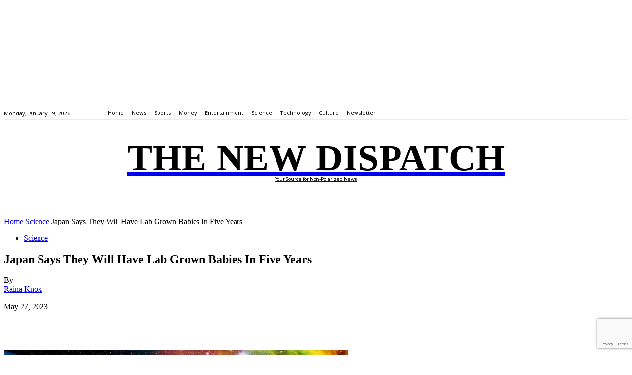

--- FILE ---
content_type: text/html; charset=utf-8
request_url: https://www.google.com/recaptcha/api2/anchor?ar=1&k=6LdGhJIpAAAAAO9N9k4IOeg72z0_RoxzAAzY2e3T&co=aHR0cHM6Ly93d3cudGhlbmV3ZGlzcGF0Y2guY29tOjQ0Mw..&hl=en&v=PoyoqOPhxBO7pBk68S4YbpHZ&size=invisible&anchor-ms=20000&execute-ms=30000&cb=bll0bkcbtj7r
body_size: 48727
content:
<!DOCTYPE HTML><html dir="ltr" lang="en"><head><meta http-equiv="Content-Type" content="text/html; charset=UTF-8">
<meta http-equiv="X-UA-Compatible" content="IE=edge">
<title>reCAPTCHA</title>
<style type="text/css">
/* cyrillic-ext */
@font-face {
  font-family: 'Roboto';
  font-style: normal;
  font-weight: 400;
  font-stretch: 100%;
  src: url(//fonts.gstatic.com/s/roboto/v48/KFO7CnqEu92Fr1ME7kSn66aGLdTylUAMa3GUBHMdazTgWw.woff2) format('woff2');
  unicode-range: U+0460-052F, U+1C80-1C8A, U+20B4, U+2DE0-2DFF, U+A640-A69F, U+FE2E-FE2F;
}
/* cyrillic */
@font-face {
  font-family: 'Roboto';
  font-style: normal;
  font-weight: 400;
  font-stretch: 100%;
  src: url(//fonts.gstatic.com/s/roboto/v48/KFO7CnqEu92Fr1ME7kSn66aGLdTylUAMa3iUBHMdazTgWw.woff2) format('woff2');
  unicode-range: U+0301, U+0400-045F, U+0490-0491, U+04B0-04B1, U+2116;
}
/* greek-ext */
@font-face {
  font-family: 'Roboto';
  font-style: normal;
  font-weight: 400;
  font-stretch: 100%;
  src: url(//fonts.gstatic.com/s/roboto/v48/KFO7CnqEu92Fr1ME7kSn66aGLdTylUAMa3CUBHMdazTgWw.woff2) format('woff2');
  unicode-range: U+1F00-1FFF;
}
/* greek */
@font-face {
  font-family: 'Roboto';
  font-style: normal;
  font-weight: 400;
  font-stretch: 100%;
  src: url(//fonts.gstatic.com/s/roboto/v48/KFO7CnqEu92Fr1ME7kSn66aGLdTylUAMa3-UBHMdazTgWw.woff2) format('woff2');
  unicode-range: U+0370-0377, U+037A-037F, U+0384-038A, U+038C, U+038E-03A1, U+03A3-03FF;
}
/* math */
@font-face {
  font-family: 'Roboto';
  font-style: normal;
  font-weight: 400;
  font-stretch: 100%;
  src: url(//fonts.gstatic.com/s/roboto/v48/KFO7CnqEu92Fr1ME7kSn66aGLdTylUAMawCUBHMdazTgWw.woff2) format('woff2');
  unicode-range: U+0302-0303, U+0305, U+0307-0308, U+0310, U+0312, U+0315, U+031A, U+0326-0327, U+032C, U+032F-0330, U+0332-0333, U+0338, U+033A, U+0346, U+034D, U+0391-03A1, U+03A3-03A9, U+03B1-03C9, U+03D1, U+03D5-03D6, U+03F0-03F1, U+03F4-03F5, U+2016-2017, U+2034-2038, U+203C, U+2040, U+2043, U+2047, U+2050, U+2057, U+205F, U+2070-2071, U+2074-208E, U+2090-209C, U+20D0-20DC, U+20E1, U+20E5-20EF, U+2100-2112, U+2114-2115, U+2117-2121, U+2123-214F, U+2190, U+2192, U+2194-21AE, U+21B0-21E5, U+21F1-21F2, U+21F4-2211, U+2213-2214, U+2216-22FF, U+2308-230B, U+2310, U+2319, U+231C-2321, U+2336-237A, U+237C, U+2395, U+239B-23B7, U+23D0, U+23DC-23E1, U+2474-2475, U+25AF, U+25B3, U+25B7, U+25BD, U+25C1, U+25CA, U+25CC, U+25FB, U+266D-266F, U+27C0-27FF, U+2900-2AFF, U+2B0E-2B11, U+2B30-2B4C, U+2BFE, U+3030, U+FF5B, U+FF5D, U+1D400-1D7FF, U+1EE00-1EEFF;
}
/* symbols */
@font-face {
  font-family: 'Roboto';
  font-style: normal;
  font-weight: 400;
  font-stretch: 100%;
  src: url(//fonts.gstatic.com/s/roboto/v48/KFO7CnqEu92Fr1ME7kSn66aGLdTylUAMaxKUBHMdazTgWw.woff2) format('woff2');
  unicode-range: U+0001-000C, U+000E-001F, U+007F-009F, U+20DD-20E0, U+20E2-20E4, U+2150-218F, U+2190, U+2192, U+2194-2199, U+21AF, U+21E6-21F0, U+21F3, U+2218-2219, U+2299, U+22C4-22C6, U+2300-243F, U+2440-244A, U+2460-24FF, U+25A0-27BF, U+2800-28FF, U+2921-2922, U+2981, U+29BF, U+29EB, U+2B00-2BFF, U+4DC0-4DFF, U+FFF9-FFFB, U+10140-1018E, U+10190-1019C, U+101A0, U+101D0-101FD, U+102E0-102FB, U+10E60-10E7E, U+1D2C0-1D2D3, U+1D2E0-1D37F, U+1F000-1F0FF, U+1F100-1F1AD, U+1F1E6-1F1FF, U+1F30D-1F30F, U+1F315, U+1F31C, U+1F31E, U+1F320-1F32C, U+1F336, U+1F378, U+1F37D, U+1F382, U+1F393-1F39F, U+1F3A7-1F3A8, U+1F3AC-1F3AF, U+1F3C2, U+1F3C4-1F3C6, U+1F3CA-1F3CE, U+1F3D4-1F3E0, U+1F3ED, U+1F3F1-1F3F3, U+1F3F5-1F3F7, U+1F408, U+1F415, U+1F41F, U+1F426, U+1F43F, U+1F441-1F442, U+1F444, U+1F446-1F449, U+1F44C-1F44E, U+1F453, U+1F46A, U+1F47D, U+1F4A3, U+1F4B0, U+1F4B3, U+1F4B9, U+1F4BB, U+1F4BF, U+1F4C8-1F4CB, U+1F4D6, U+1F4DA, U+1F4DF, U+1F4E3-1F4E6, U+1F4EA-1F4ED, U+1F4F7, U+1F4F9-1F4FB, U+1F4FD-1F4FE, U+1F503, U+1F507-1F50B, U+1F50D, U+1F512-1F513, U+1F53E-1F54A, U+1F54F-1F5FA, U+1F610, U+1F650-1F67F, U+1F687, U+1F68D, U+1F691, U+1F694, U+1F698, U+1F6AD, U+1F6B2, U+1F6B9-1F6BA, U+1F6BC, U+1F6C6-1F6CF, U+1F6D3-1F6D7, U+1F6E0-1F6EA, U+1F6F0-1F6F3, U+1F6F7-1F6FC, U+1F700-1F7FF, U+1F800-1F80B, U+1F810-1F847, U+1F850-1F859, U+1F860-1F887, U+1F890-1F8AD, U+1F8B0-1F8BB, U+1F8C0-1F8C1, U+1F900-1F90B, U+1F93B, U+1F946, U+1F984, U+1F996, U+1F9E9, U+1FA00-1FA6F, U+1FA70-1FA7C, U+1FA80-1FA89, U+1FA8F-1FAC6, U+1FACE-1FADC, U+1FADF-1FAE9, U+1FAF0-1FAF8, U+1FB00-1FBFF;
}
/* vietnamese */
@font-face {
  font-family: 'Roboto';
  font-style: normal;
  font-weight: 400;
  font-stretch: 100%;
  src: url(//fonts.gstatic.com/s/roboto/v48/KFO7CnqEu92Fr1ME7kSn66aGLdTylUAMa3OUBHMdazTgWw.woff2) format('woff2');
  unicode-range: U+0102-0103, U+0110-0111, U+0128-0129, U+0168-0169, U+01A0-01A1, U+01AF-01B0, U+0300-0301, U+0303-0304, U+0308-0309, U+0323, U+0329, U+1EA0-1EF9, U+20AB;
}
/* latin-ext */
@font-face {
  font-family: 'Roboto';
  font-style: normal;
  font-weight: 400;
  font-stretch: 100%;
  src: url(//fonts.gstatic.com/s/roboto/v48/KFO7CnqEu92Fr1ME7kSn66aGLdTylUAMa3KUBHMdazTgWw.woff2) format('woff2');
  unicode-range: U+0100-02BA, U+02BD-02C5, U+02C7-02CC, U+02CE-02D7, U+02DD-02FF, U+0304, U+0308, U+0329, U+1D00-1DBF, U+1E00-1E9F, U+1EF2-1EFF, U+2020, U+20A0-20AB, U+20AD-20C0, U+2113, U+2C60-2C7F, U+A720-A7FF;
}
/* latin */
@font-face {
  font-family: 'Roboto';
  font-style: normal;
  font-weight: 400;
  font-stretch: 100%;
  src: url(//fonts.gstatic.com/s/roboto/v48/KFO7CnqEu92Fr1ME7kSn66aGLdTylUAMa3yUBHMdazQ.woff2) format('woff2');
  unicode-range: U+0000-00FF, U+0131, U+0152-0153, U+02BB-02BC, U+02C6, U+02DA, U+02DC, U+0304, U+0308, U+0329, U+2000-206F, U+20AC, U+2122, U+2191, U+2193, U+2212, U+2215, U+FEFF, U+FFFD;
}
/* cyrillic-ext */
@font-face {
  font-family: 'Roboto';
  font-style: normal;
  font-weight: 500;
  font-stretch: 100%;
  src: url(//fonts.gstatic.com/s/roboto/v48/KFO7CnqEu92Fr1ME7kSn66aGLdTylUAMa3GUBHMdazTgWw.woff2) format('woff2');
  unicode-range: U+0460-052F, U+1C80-1C8A, U+20B4, U+2DE0-2DFF, U+A640-A69F, U+FE2E-FE2F;
}
/* cyrillic */
@font-face {
  font-family: 'Roboto';
  font-style: normal;
  font-weight: 500;
  font-stretch: 100%;
  src: url(//fonts.gstatic.com/s/roboto/v48/KFO7CnqEu92Fr1ME7kSn66aGLdTylUAMa3iUBHMdazTgWw.woff2) format('woff2');
  unicode-range: U+0301, U+0400-045F, U+0490-0491, U+04B0-04B1, U+2116;
}
/* greek-ext */
@font-face {
  font-family: 'Roboto';
  font-style: normal;
  font-weight: 500;
  font-stretch: 100%;
  src: url(//fonts.gstatic.com/s/roboto/v48/KFO7CnqEu92Fr1ME7kSn66aGLdTylUAMa3CUBHMdazTgWw.woff2) format('woff2');
  unicode-range: U+1F00-1FFF;
}
/* greek */
@font-face {
  font-family: 'Roboto';
  font-style: normal;
  font-weight: 500;
  font-stretch: 100%;
  src: url(//fonts.gstatic.com/s/roboto/v48/KFO7CnqEu92Fr1ME7kSn66aGLdTylUAMa3-UBHMdazTgWw.woff2) format('woff2');
  unicode-range: U+0370-0377, U+037A-037F, U+0384-038A, U+038C, U+038E-03A1, U+03A3-03FF;
}
/* math */
@font-face {
  font-family: 'Roboto';
  font-style: normal;
  font-weight: 500;
  font-stretch: 100%;
  src: url(//fonts.gstatic.com/s/roboto/v48/KFO7CnqEu92Fr1ME7kSn66aGLdTylUAMawCUBHMdazTgWw.woff2) format('woff2');
  unicode-range: U+0302-0303, U+0305, U+0307-0308, U+0310, U+0312, U+0315, U+031A, U+0326-0327, U+032C, U+032F-0330, U+0332-0333, U+0338, U+033A, U+0346, U+034D, U+0391-03A1, U+03A3-03A9, U+03B1-03C9, U+03D1, U+03D5-03D6, U+03F0-03F1, U+03F4-03F5, U+2016-2017, U+2034-2038, U+203C, U+2040, U+2043, U+2047, U+2050, U+2057, U+205F, U+2070-2071, U+2074-208E, U+2090-209C, U+20D0-20DC, U+20E1, U+20E5-20EF, U+2100-2112, U+2114-2115, U+2117-2121, U+2123-214F, U+2190, U+2192, U+2194-21AE, U+21B0-21E5, U+21F1-21F2, U+21F4-2211, U+2213-2214, U+2216-22FF, U+2308-230B, U+2310, U+2319, U+231C-2321, U+2336-237A, U+237C, U+2395, U+239B-23B7, U+23D0, U+23DC-23E1, U+2474-2475, U+25AF, U+25B3, U+25B7, U+25BD, U+25C1, U+25CA, U+25CC, U+25FB, U+266D-266F, U+27C0-27FF, U+2900-2AFF, U+2B0E-2B11, U+2B30-2B4C, U+2BFE, U+3030, U+FF5B, U+FF5D, U+1D400-1D7FF, U+1EE00-1EEFF;
}
/* symbols */
@font-face {
  font-family: 'Roboto';
  font-style: normal;
  font-weight: 500;
  font-stretch: 100%;
  src: url(//fonts.gstatic.com/s/roboto/v48/KFO7CnqEu92Fr1ME7kSn66aGLdTylUAMaxKUBHMdazTgWw.woff2) format('woff2');
  unicode-range: U+0001-000C, U+000E-001F, U+007F-009F, U+20DD-20E0, U+20E2-20E4, U+2150-218F, U+2190, U+2192, U+2194-2199, U+21AF, U+21E6-21F0, U+21F3, U+2218-2219, U+2299, U+22C4-22C6, U+2300-243F, U+2440-244A, U+2460-24FF, U+25A0-27BF, U+2800-28FF, U+2921-2922, U+2981, U+29BF, U+29EB, U+2B00-2BFF, U+4DC0-4DFF, U+FFF9-FFFB, U+10140-1018E, U+10190-1019C, U+101A0, U+101D0-101FD, U+102E0-102FB, U+10E60-10E7E, U+1D2C0-1D2D3, U+1D2E0-1D37F, U+1F000-1F0FF, U+1F100-1F1AD, U+1F1E6-1F1FF, U+1F30D-1F30F, U+1F315, U+1F31C, U+1F31E, U+1F320-1F32C, U+1F336, U+1F378, U+1F37D, U+1F382, U+1F393-1F39F, U+1F3A7-1F3A8, U+1F3AC-1F3AF, U+1F3C2, U+1F3C4-1F3C6, U+1F3CA-1F3CE, U+1F3D4-1F3E0, U+1F3ED, U+1F3F1-1F3F3, U+1F3F5-1F3F7, U+1F408, U+1F415, U+1F41F, U+1F426, U+1F43F, U+1F441-1F442, U+1F444, U+1F446-1F449, U+1F44C-1F44E, U+1F453, U+1F46A, U+1F47D, U+1F4A3, U+1F4B0, U+1F4B3, U+1F4B9, U+1F4BB, U+1F4BF, U+1F4C8-1F4CB, U+1F4D6, U+1F4DA, U+1F4DF, U+1F4E3-1F4E6, U+1F4EA-1F4ED, U+1F4F7, U+1F4F9-1F4FB, U+1F4FD-1F4FE, U+1F503, U+1F507-1F50B, U+1F50D, U+1F512-1F513, U+1F53E-1F54A, U+1F54F-1F5FA, U+1F610, U+1F650-1F67F, U+1F687, U+1F68D, U+1F691, U+1F694, U+1F698, U+1F6AD, U+1F6B2, U+1F6B9-1F6BA, U+1F6BC, U+1F6C6-1F6CF, U+1F6D3-1F6D7, U+1F6E0-1F6EA, U+1F6F0-1F6F3, U+1F6F7-1F6FC, U+1F700-1F7FF, U+1F800-1F80B, U+1F810-1F847, U+1F850-1F859, U+1F860-1F887, U+1F890-1F8AD, U+1F8B0-1F8BB, U+1F8C0-1F8C1, U+1F900-1F90B, U+1F93B, U+1F946, U+1F984, U+1F996, U+1F9E9, U+1FA00-1FA6F, U+1FA70-1FA7C, U+1FA80-1FA89, U+1FA8F-1FAC6, U+1FACE-1FADC, U+1FADF-1FAE9, U+1FAF0-1FAF8, U+1FB00-1FBFF;
}
/* vietnamese */
@font-face {
  font-family: 'Roboto';
  font-style: normal;
  font-weight: 500;
  font-stretch: 100%;
  src: url(//fonts.gstatic.com/s/roboto/v48/KFO7CnqEu92Fr1ME7kSn66aGLdTylUAMa3OUBHMdazTgWw.woff2) format('woff2');
  unicode-range: U+0102-0103, U+0110-0111, U+0128-0129, U+0168-0169, U+01A0-01A1, U+01AF-01B0, U+0300-0301, U+0303-0304, U+0308-0309, U+0323, U+0329, U+1EA0-1EF9, U+20AB;
}
/* latin-ext */
@font-face {
  font-family: 'Roboto';
  font-style: normal;
  font-weight: 500;
  font-stretch: 100%;
  src: url(//fonts.gstatic.com/s/roboto/v48/KFO7CnqEu92Fr1ME7kSn66aGLdTylUAMa3KUBHMdazTgWw.woff2) format('woff2');
  unicode-range: U+0100-02BA, U+02BD-02C5, U+02C7-02CC, U+02CE-02D7, U+02DD-02FF, U+0304, U+0308, U+0329, U+1D00-1DBF, U+1E00-1E9F, U+1EF2-1EFF, U+2020, U+20A0-20AB, U+20AD-20C0, U+2113, U+2C60-2C7F, U+A720-A7FF;
}
/* latin */
@font-face {
  font-family: 'Roboto';
  font-style: normal;
  font-weight: 500;
  font-stretch: 100%;
  src: url(//fonts.gstatic.com/s/roboto/v48/KFO7CnqEu92Fr1ME7kSn66aGLdTylUAMa3yUBHMdazQ.woff2) format('woff2');
  unicode-range: U+0000-00FF, U+0131, U+0152-0153, U+02BB-02BC, U+02C6, U+02DA, U+02DC, U+0304, U+0308, U+0329, U+2000-206F, U+20AC, U+2122, U+2191, U+2193, U+2212, U+2215, U+FEFF, U+FFFD;
}
/* cyrillic-ext */
@font-face {
  font-family: 'Roboto';
  font-style: normal;
  font-weight: 900;
  font-stretch: 100%;
  src: url(//fonts.gstatic.com/s/roboto/v48/KFO7CnqEu92Fr1ME7kSn66aGLdTylUAMa3GUBHMdazTgWw.woff2) format('woff2');
  unicode-range: U+0460-052F, U+1C80-1C8A, U+20B4, U+2DE0-2DFF, U+A640-A69F, U+FE2E-FE2F;
}
/* cyrillic */
@font-face {
  font-family: 'Roboto';
  font-style: normal;
  font-weight: 900;
  font-stretch: 100%;
  src: url(//fonts.gstatic.com/s/roboto/v48/KFO7CnqEu92Fr1ME7kSn66aGLdTylUAMa3iUBHMdazTgWw.woff2) format('woff2');
  unicode-range: U+0301, U+0400-045F, U+0490-0491, U+04B0-04B1, U+2116;
}
/* greek-ext */
@font-face {
  font-family: 'Roboto';
  font-style: normal;
  font-weight: 900;
  font-stretch: 100%;
  src: url(//fonts.gstatic.com/s/roboto/v48/KFO7CnqEu92Fr1ME7kSn66aGLdTylUAMa3CUBHMdazTgWw.woff2) format('woff2');
  unicode-range: U+1F00-1FFF;
}
/* greek */
@font-face {
  font-family: 'Roboto';
  font-style: normal;
  font-weight: 900;
  font-stretch: 100%;
  src: url(//fonts.gstatic.com/s/roboto/v48/KFO7CnqEu92Fr1ME7kSn66aGLdTylUAMa3-UBHMdazTgWw.woff2) format('woff2');
  unicode-range: U+0370-0377, U+037A-037F, U+0384-038A, U+038C, U+038E-03A1, U+03A3-03FF;
}
/* math */
@font-face {
  font-family: 'Roboto';
  font-style: normal;
  font-weight: 900;
  font-stretch: 100%;
  src: url(//fonts.gstatic.com/s/roboto/v48/KFO7CnqEu92Fr1ME7kSn66aGLdTylUAMawCUBHMdazTgWw.woff2) format('woff2');
  unicode-range: U+0302-0303, U+0305, U+0307-0308, U+0310, U+0312, U+0315, U+031A, U+0326-0327, U+032C, U+032F-0330, U+0332-0333, U+0338, U+033A, U+0346, U+034D, U+0391-03A1, U+03A3-03A9, U+03B1-03C9, U+03D1, U+03D5-03D6, U+03F0-03F1, U+03F4-03F5, U+2016-2017, U+2034-2038, U+203C, U+2040, U+2043, U+2047, U+2050, U+2057, U+205F, U+2070-2071, U+2074-208E, U+2090-209C, U+20D0-20DC, U+20E1, U+20E5-20EF, U+2100-2112, U+2114-2115, U+2117-2121, U+2123-214F, U+2190, U+2192, U+2194-21AE, U+21B0-21E5, U+21F1-21F2, U+21F4-2211, U+2213-2214, U+2216-22FF, U+2308-230B, U+2310, U+2319, U+231C-2321, U+2336-237A, U+237C, U+2395, U+239B-23B7, U+23D0, U+23DC-23E1, U+2474-2475, U+25AF, U+25B3, U+25B7, U+25BD, U+25C1, U+25CA, U+25CC, U+25FB, U+266D-266F, U+27C0-27FF, U+2900-2AFF, U+2B0E-2B11, U+2B30-2B4C, U+2BFE, U+3030, U+FF5B, U+FF5D, U+1D400-1D7FF, U+1EE00-1EEFF;
}
/* symbols */
@font-face {
  font-family: 'Roboto';
  font-style: normal;
  font-weight: 900;
  font-stretch: 100%;
  src: url(//fonts.gstatic.com/s/roboto/v48/KFO7CnqEu92Fr1ME7kSn66aGLdTylUAMaxKUBHMdazTgWw.woff2) format('woff2');
  unicode-range: U+0001-000C, U+000E-001F, U+007F-009F, U+20DD-20E0, U+20E2-20E4, U+2150-218F, U+2190, U+2192, U+2194-2199, U+21AF, U+21E6-21F0, U+21F3, U+2218-2219, U+2299, U+22C4-22C6, U+2300-243F, U+2440-244A, U+2460-24FF, U+25A0-27BF, U+2800-28FF, U+2921-2922, U+2981, U+29BF, U+29EB, U+2B00-2BFF, U+4DC0-4DFF, U+FFF9-FFFB, U+10140-1018E, U+10190-1019C, U+101A0, U+101D0-101FD, U+102E0-102FB, U+10E60-10E7E, U+1D2C0-1D2D3, U+1D2E0-1D37F, U+1F000-1F0FF, U+1F100-1F1AD, U+1F1E6-1F1FF, U+1F30D-1F30F, U+1F315, U+1F31C, U+1F31E, U+1F320-1F32C, U+1F336, U+1F378, U+1F37D, U+1F382, U+1F393-1F39F, U+1F3A7-1F3A8, U+1F3AC-1F3AF, U+1F3C2, U+1F3C4-1F3C6, U+1F3CA-1F3CE, U+1F3D4-1F3E0, U+1F3ED, U+1F3F1-1F3F3, U+1F3F5-1F3F7, U+1F408, U+1F415, U+1F41F, U+1F426, U+1F43F, U+1F441-1F442, U+1F444, U+1F446-1F449, U+1F44C-1F44E, U+1F453, U+1F46A, U+1F47D, U+1F4A3, U+1F4B0, U+1F4B3, U+1F4B9, U+1F4BB, U+1F4BF, U+1F4C8-1F4CB, U+1F4D6, U+1F4DA, U+1F4DF, U+1F4E3-1F4E6, U+1F4EA-1F4ED, U+1F4F7, U+1F4F9-1F4FB, U+1F4FD-1F4FE, U+1F503, U+1F507-1F50B, U+1F50D, U+1F512-1F513, U+1F53E-1F54A, U+1F54F-1F5FA, U+1F610, U+1F650-1F67F, U+1F687, U+1F68D, U+1F691, U+1F694, U+1F698, U+1F6AD, U+1F6B2, U+1F6B9-1F6BA, U+1F6BC, U+1F6C6-1F6CF, U+1F6D3-1F6D7, U+1F6E0-1F6EA, U+1F6F0-1F6F3, U+1F6F7-1F6FC, U+1F700-1F7FF, U+1F800-1F80B, U+1F810-1F847, U+1F850-1F859, U+1F860-1F887, U+1F890-1F8AD, U+1F8B0-1F8BB, U+1F8C0-1F8C1, U+1F900-1F90B, U+1F93B, U+1F946, U+1F984, U+1F996, U+1F9E9, U+1FA00-1FA6F, U+1FA70-1FA7C, U+1FA80-1FA89, U+1FA8F-1FAC6, U+1FACE-1FADC, U+1FADF-1FAE9, U+1FAF0-1FAF8, U+1FB00-1FBFF;
}
/* vietnamese */
@font-face {
  font-family: 'Roboto';
  font-style: normal;
  font-weight: 900;
  font-stretch: 100%;
  src: url(//fonts.gstatic.com/s/roboto/v48/KFO7CnqEu92Fr1ME7kSn66aGLdTylUAMa3OUBHMdazTgWw.woff2) format('woff2');
  unicode-range: U+0102-0103, U+0110-0111, U+0128-0129, U+0168-0169, U+01A0-01A1, U+01AF-01B0, U+0300-0301, U+0303-0304, U+0308-0309, U+0323, U+0329, U+1EA0-1EF9, U+20AB;
}
/* latin-ext */
@font-face {
  font-family: 'Roboto';
  font-style: normal;
  font-weight: 900;
  font-stretch: 100%;
  src: url(//fonts.gstatic.com/s/roboto/v48/KFO7CnqEu92Fr1ME7kSn66aGLdTylUAMa3KUBHMdazTgWw.woff2) format('woff2');
  unicode-range: U+0100-02BA, U+02BD-02C5, U+02C7-02CC, U+02CE-02D7, U+02DD-02FF, U+0304, U+0308, U+0329, U+1D00-1DBF, U+1E00-1E9F, U+1EF2-1EFF, U+2020, U+20A0-20AB, U+20AD-20C0, U+2113, U+2C60-2C7F, U+A720-A7FF;
}
/* latin */
@font-face {
  font-family: 'Roboto';
  font-style: normal;
  font-weight: 900;
  font-stretch: 100%;
  src: url(//fonts.gstatic.com/s/roboto/v48/KFO7CnqEu92Fr1ME7kSn66aGLdTylUAMa3yUBHMdazQ.woff2) format('woff2');
  unicode-range: U+0000-00FF, U+0131, U+0152-0153, U+02BB-02BC, U+02C6, U+02DA, U+02DC, U+0304, U+0308, U+0329, U+2000-206F, U+20AC, U+2122, U+2191, U+2193, U+2212, U+2215, U+FEFF, U+FFFD;
}

</style>
<link rel="stylesheet" type="text/css" href="https://www.gstatic.com/recaptcha/releases/PoyoqOPhxBO7pBk68S4YbpHZ/styles__ltr.css">
<script nonce="ex2nKH6nAKhCDcwTYejPfA" type="text/javascript">window['__recaptcha_api'] = 'https://www.google.com/recaptcha/api2/';</script>
<script type="text/javascript" src="https://www.gstatic.com/recaptcha/releases/PoyoqOPhxBO7pBk68S4YbpHZ/recaptcha__en.js" nonce="ex2nKH6nAKhCDcwTYejPfA">
      
    </script></head>
<body><div id="rc-anchor-alert" class="rc-anchor-alert"></div>
<input type="hidden" id="recaptcha-token" value="[base64]">
<script type="text/javascript" nonce="ex2nKH6nAKhCDcwTYejPfA">
      recaptcha.anchor.Main.init("[\x22ainput\x22,[\x22bgdata\x22,\x22\x22,\[base64]/[base64]/UltIKytdPWE6KGE8MjA0OD9SW0grK109YT4+NnwxOTI6KChhJjY0NTEyKT09NTUyOTYmJnErMTxoLmxlbmd0aCYmKGguY2hhckNvZGVBdChxKzEpJjY0NTEyKT09NTYzMjA/[base64]/MjU1OlI/[base64]/[base64]/[base64]/[base64]/[base64]/[base64]/[base64]/[base64]/[base64]/[base64]\x22,\[base64]\x22,\x22RGMWw5rDusKRT8OSw5hpTEDDvF9Gan/DpsOLw67DgwnCgwnDnWvCvsO9JRNoXsKAYT9hwqozwqPCscOYPcKDOsKdDj9ewpLCo2kGGMK+w4TCksKPOMKJw57DgcOtWX0KDMOGEsO5wrnCo3rDr8K/[base64]/w5TDlArDtHTDscOTAsODIyccw6XDuy7DkjjDtjxGw71NOMOkwqXDhB95wrt6woIJb8OrwpQiDzrDrgDDlcKmwp5lBsKNw4d4w6t4wqlfw7dKwrEUw6vCjcKZMGPCi3JGw4wowrHDhl/DjVxDw71awq5Fw5swwo7DnB09ZcKSS8Ovw63Cq8OQw7VtwoHDkcO1woPDnEM3wrUjw6HDsy7CmXHDklbCkG7Ck8Oiw5PDpcONS0V9wq8rwoTDk1LCgsKWwr7DjBVQGUHDrMOARm0NPsKoewobwqzDuzHCmcKtCnvCrcOiNcOZw7LCvsO/[base64]/Ci07CiTEyw5rDmBxuwr3DhcK/woXCjcKqSsOgwpzCmkTCl1rCn2Fyw6nDjnrCjMKEAnYnesOgw5DDqyJ9NRfDm8O+HMK6wrHDhyTDjcORK8OUPkhVRcOVR8OgbBQIXsOcEcKQwoHCiMKJwqHDvQR7w45Hw6/DgcODOMKfdcKUDcOOPMOkZ8K7w5TDrX3CglzDkG5uGcKMw5zCk8OJwqTDu8KwdsOTwoPDt3ABNjrClCfDmxN3KcKSw5bDkyrDt3Y+BsO1wqtqwod2UgXCvks5bsKkwp3Ci8Oaw6tae8KkPcK4w7xBwq0/wqHDgcK6wo0NeHbCocKowqYOwoMSFsOxZMKxw7fDohErUMOAGcKiw5XDrMOBRB9+w5PDjSbDjTXCnTx0BEMpKgbDj8OFIxQDwqzChF3Ci13CjMKmworDmsKAbT/CnSHChDNeZmvCqVPCoAbCrMOQFw/DtcKNw57DpXBVw7FBw6LCvRTChcKCL8O4w4jDssOHwrPCqgVGw57DuA14w5rCtsOQwrLCoF1iwrfCgijCiMKdFsKJwqDClk4dwotVXX7CssKowpguwoF9V090w4bDg0V6wpVSwqfDryYNOjpNw7UswqfCj0sOw4xIw5HDlH3Ds8OlPsOqw6/Dg8KJUcOYw5ZRZcKmwpZLwoEyw4LDvsKaKXMswpjCtMO4wrg/w7DCvzvDtsK/LQjCljNUwrrCp8K8w5Qaw5hsXMKzWRdfZWBlNsKGMcK/wqk5WCvCpsOiTEfCisK+wqPDncKCw586VMKOIMOlJMOgbHM/w4B0ARfCs8Kkw7A7w61KSCZxwo/DgUnDnsObw4tdwq90FsKGMMK9wrkfw7gvwrbDtCnDmsK1HS5ewqPDt0fCtk/CiGbCgmTDgifCi8OVwoNhWsOmf1tNA8KgX8KGLDBDOFvCkBvDs8Okw6zChBpiwpoOZVUSw6ZPwrh/wqHChGnDi25Pw5soe0PCsMK7w6PCu8OfGFpBU8KTPEN6w5dndsKnb8OFSMKQwppDw6rDusKvw7dbw4pbSsK4w7jCvV/DshFlw5PCucONE8KMwopdJXjCiDrCncKoKsOPfcKkB13Ci3wPJ8KVw73ClsOBwrh0w5/CpsKTJcOOZFtZJsKwPSZJWGfCksK1w4d3w6fDvg3CqsKER8OxwoIsbsK5wpXCiMKAAnTDj23DvMOhZcOswpDDsSXCugsZMMKUKcKIwpLDnQTDh8K+wp/[base64]/woAPV8OLPMK2w4jDgMKowrHDr3HCoMOcw7vDi8Khw71+JHQzw6rDnhfCl8KNTyckScOSEDlsw63Cm8O+w4DDn2p/wppkwoFdwqLDmsO9AGgBwoHDu8OyaMKAw68benPDvsOrMnIEw7xaGMKqw6PDhCfDkkjCmsOGGX3DhcOXw5LDl8OyQG3Cl8Ojw78ISlPCr8KGwrhowpzCtnN1ZmnDvwfCmsOtWS/[base64]/[base64]/[base64]/w77Co8Oqw7HDksOREH96wr1PW8OQwo7CklPDu8OQw4FjwqRZHMKHB8KfamPCvsKSwp7DvFMYbiZjw40desKMw5TCm8OWezh5w6lCDMKGagHDj8K+woVJPMOeb33DosKXHMKWBE4/Q8KqCjU/LzY1wofDgcOFasKJwr5UOQ3CuHfCssKBZzgbwqs2CsOWATvDj8OtcgpswpXCg8K5DxB4JcKYw4d2MAl/JcKaT3jCnH/DrhlXXRvDgCQpw4N3wromJAMIUFTDk8KiwppHdMK4PQRMMsKaeGMdwqUqwoPCikBHXDjDhjPCnMKaOMKjw6HDsWVgeMKdw5xcdsOdGCXDlStIMHEAK17CqMOlw5zDt8KdwrbDhcOIR8OFZUoCw5/CvUBjwqoYf8KRZC7Cg8KXwrbCr8O3wpPCr8OkD8OIGMORwpzDhjHCqsK7wq5yOkpvwobDm8OKfMOMP8KXEMKRwrE+E0ZEQhlgQ2/DlDTDrl/[base64]/[base64]/CqcOQw5ACSMKkA8OxwrfCui8wUDzDoCfCiEnDs8Kpf8OvFyEew55XcQ3Cs8KJDcODwrQNwrdRw4QWwqzCjMKQwpvDk3gdGVLDg8Oiw4TDq8OXwqnDiABnwpx5w77Dq3TCrcOGY8Kzwr/DqcKGeMOAU2M5M8Oxw4/DiwXDsMKeX8Kcw7EkwqwrwrfCu8Opw7vDlCbCl8KebcOrwobCpcKPM8K6w64Nwr9Lwqg1PsKSwqxSwrQ2VF7Cg0DDm8OuDsO2w77DpBfCngdecVbCv8OUw7XDu8KPw6rDgsOywr/[base64]/ChMKrwq9dw5TDmsOtRMOtQ8KZwrgJwoodEEjDncOXwrTDlcKTSmHCv8K/worDqy8dw7wbw7M7w696J01jw53DqMKkUxlAw49jdTJWFcKMb8O9wogYaE7DmsOsYibDpmc5NMKkCULCrMOJG8KafSd/YEjDtcK3W1oew7XCslTCucOrLRnDgcK1FVZEw51bwrc/w4wXwplLbcOrM2vCjMKYHMOsOmxjwrPDngrDlsOFw7Zfw44jVsOywq5Mw6JTwqjDlcO4wqgSNl11w5HDo8KFZcKJVlTCkixgwrvDnsKxwrFZUV1/[base64]/DuXXDscK2fcOXTcKvJMK0GsOBw49Jw7XCtsKuwqzCgcOfw4LDvMO9aD0Nw4R9bsOsKmrDgcK+QWfDukQXTsK+M8K6UMKpw6Vdw7sWw6J4w5JrInErXxjCvnUxwrfDhcKsIXLDnQ/[base64]/w5HDq0ctwoM8ScKjW8O+wonCmTF7aMKKPsObwphDw6J3w74Iw7rDh2IHwotNHT1ZD8OHZ8OQwqHDlHlUfsOnPnV0OWZfM04iw6zCisKRw7J2w4trSi8/HsKvw7FJw60FwqrClSx1w5bCiU81wq7DhzYeIy00cUBaTiBUw5UpVsKXY8OwFg7DjnTCs8Kuw7s6Yj3DgERPwr3ChsKewpvDk8KiwpvDrMOPw5M8w67CuRrCtsKEZsOHwolOw6x/w6ZBI8OoRVLDsxV1w57Ds8O1S13DuEZBwr1QH8O4w7DDmHDCrMKDTF7DpMKnbV/DgcO1YgzChj/CunsnasKEw4Mhw6nDhhbChsKdwpnDkcKkRcOCwpVowq3DiMOkwoNDw7LDs8KPNMO2w6pNBMOROjgnw43CosKtw7sdS1DDjHvChAs1USdnw6/ClcOlwo/Cr8KqbMKOw4PDj3c5LcO+wptPwqrCu8KfAD/[base64]/YMOweBfDtSFow7rCpMO/fcOXwqDCmVjDl8OqHnDCsRnDrsK9M8OAWMO6wrPDmsO6OMOAwpnDmsKNw5/Ci0LCscK0DEpiaUvCphdPwqpjwqQcw4zDoydYa8O4TcKqJsKow5cLQcOqw6XCm8KUPATDgcKww68WdcKafmhiwo9/GcKGSRE/U1kyw5I+SyVnQMOIT8OjVsO/wo7Dn8OGw7Z5w4gBVsO1wotKY1BYwrvDnWhcMcKrYWQuwqTDpMKUw4BLw5LCpsKCUcOhw4zDjEzCk8OtNsOLwqrDgnjCkVLCo8OnwrhAw5PClX/DtMOwD8KwQX/DlsOrXsKYNcOawoIFw549wq4AWkjDvBDCrjnDicOXLVA2OzfCrzYyw6wFPQ/CrcK/[base64]/DvSM5fQpEw7XCusKuYsKlw59dQ8Kpw6wTKA/CkXnDpkhXwrd3w4/CqB7Cn8K/w6TDtBnCgGzClikVDsOGXsKXwo8sC0/DksKuYsKMwrzCkhBxw77DisK3IAp6wp0SUMKpw5pzwo7DtDjDskbDj23CnSE+w4JafxfCqDTCmcK0w5xRWjzDnMKNURkbwp3CgcKGw4HDgwlBa8K3wrVQw6RDGMOJNcOOYsK5woEIK8OBB8OwfMO6wprCucOLQwoKTT5xcjh6wqVgwr/Dm8KyVsO3SxLDnsKMb18dW8OeHMOKw77Cq8KaNBl9w6LClTnDhXfCu8OjwojDrQBew6s/[base64]/wrxHwqcvw7rDhsKxKmo3XcOIPgfCsH/DnsO0wrxAwqQnwpQ/w43DucOUw5HCiF3DogXDrsO9acKSBTd7SGXCmzzDl8KTIGN7Sgt7KUnCgDNKWlItw5jCg8KFL8KRAVYUw6PDhyfDtArCo8OGwrXCkAoPd8OhwqkhesK4bSLDn1jCgcKrwoZHw6zDs13CvcOyTFVZwqDDtcOMfcKWP8OrwpHDlWrCu3V2SU7CssOBwoLDkcKQLHXDkcK/wrXCqnVQWDXCjcOgGMOiHmnDv8KJEcOBLgHDhcONG8KFTAzDhcK4AMOew7Fyw6BYwrzDtMOaGMK5wowhw5VVLEjCtMO2MsK1wpTCs8KcwqEyw5HDi8OHVkcbwr/[base64]/wpLCmMOUGiYGKgvDu8KZw5xKY8OwwqXCpm8Kw4zDphHClcKaPsKKw7tEIUUsbAd+wopcVifDv8KjJcOgXMKSSMKJw6/[base64]/Cs8OmaDN3fS4iw4N7MHDDg8KQSsOXwo96wrjDncK5e2rCg2ZkXStTBMKHw6jDkkTCksOKw4Q0URQzwpp1KMOMd8O5w5I8WEApfsKYwockGylNOxTCoBrDucOWZcKUw5sDw6c8S8Oow54qKcORwqQGGy/Dt8KSUsOSw5jDicOBwq7CrjbDtMOOw7JmAsOcCMOoSSjCuh/[base64]/CnxdGwo3CsgLDqXAAQTjDjyLDijhhw5NxY8KxEMKxIkXCvMOGwqfCn8KkwonDq8OTG8KbYcOawo9Kw4/Dg8KUwqo5wr/DoMK5U3nCpTsawqPDqF/[base64]/DlypoeWYPAsKOXsOHbxDCo1zCg18OLiAMw5LCqHYMLMKOUcO4ThDDk3ZgLsKdw5cdZsOdwpdEVMK/wobChUkdfFQ0Fy0rRsKnw7bDk8OlTcKYw68Vw5nCmDXDhCB5w5zDnWHDlMKlwpVBwqTDmVXCumpQwrh6w4DCrTYhwrQWw77Cm3fCnSlJBTxecQpcwqLCrcOlBcKFfBYPRMOlwq/Cr8OGw4vCksO6wpdrASzDjyMhw70OS8OnwrjDh1DDrcOgw6MSw6HCisKrXjXCosKow4nDiX07HknChMO6woRVLU9iM8O5w6LCkMODFlwvwp/DrsOlw4DCmMO1wph1KMONfcOtw5Eewq/DhFhwFjxFBsK4GSDCs8KIKURQwrDCocOcw5ENFhfCgnvCicOFCMK7WSXCgUpzw4o+OUfDosOsW8K7IUpSTMK9KDJbwrw2woTCucKEZk/Cv2hrwrjDp8ORwqRYwrzCr8OQw7rDqlnDpwtxwobCmcO9wro1D2hfw5wwwpsfw73CoytQKEPDijfDqTIpAzQwLsKoRmwVwplAbwRhZQXDkFADwo3CncK9w4AsRCzCiHh5wqs8w7/[base64]/BcKOJClddsOnwqDDkCRywr9DBX3DjwTDhArCrkrCocKZdsKXwoYfPwZtw5BGw75cwrBFUArCkcOfXVbDshNHDcKIw7jCuzcFQHDDnAbCssKswrctwqgzKDhTd8KTwodtw4Jxw6VaLgdfbMKywr9pw4XDmcOSC8OIfwJJWsOcYSBZVBjDt8O/AcOPEcOBU8Kpw5jCtcOzwrArw7Utw6XCq2lPd2AmwpnDlsO8wpBlw5UWeHEAw6rDs0/DksOtYUDCmMKrw63CuSDCvXHDmsKxMcOjQ8OjHMKqwr5Owo5fFEzCrMOgeMOoJDVVWsKnDsKAw4rCm8OHw5BpX2TCosOnwrlkQ8KPw47DqFvDjHx1wowHw6kPwqnCo2tHw4vDknfDrsOMWGAXM3M/w5zDhV0Dw5dEOQcQeyZ0wo1Dw7jCi0fDln7Dk2VSw5QNwqQ8w4FuR8KZDUbDsUbDicKSwoNIEUJAwqvCrRAFVcOofMKOEMOqMmouKMK4Izx9woQFwpVbfcOBwrHDl8KSZ8O/wrXDpEF0NUrDgXbDusO8d0/DrMKGaQpmMcOJwoUqGBzDmFrCmivDiMKFU27CoMOKwoIIDxhDM3fDukbCtcORADkWw44PKwvDiMOgw4NnwoxndMK/w7Vdw4/CvMOpw4EWOF5ncCnDlsKnTz7CicKvwqrCp8KYw4obIcOWa3RHcBrCk8KPwrVuFmLCvsK6wqp7ZR5rwqc+D0/DgA/Ct1FFw4rDuGXCvcKTFsK/w4Aww45QYT4YHSh6w6jDuDZPw6bDphnCkChVVjbCnMKzdEDCmsK1GMO9woI9wpTCn2hrwr4sw6EEw5LCqcOZKH7CqMKlw5fDuAPDnsObw7/[base64]/[base64]/Cm3dgw5DDi8OrNMO3Y34sNkDCpgfCksOmwqjDg8Olw47DssOrwosnwrbCoMOTAQcGwrwSwp3CvVLCkMK9w5d/RcOYw5Y3DMK8w4l9w4YwCkPDiMK3BsOpd8OdwpjDtMOOw6Rrf3wAw4HDrn5nEnrChMK0NBF0wozDsMK+wqk7QMOoM0ZMFcKGDcO8woTDlcOvWsKKwobDicOsb8KSY8OqagV6w4AFSwUZfcOsIGdwcArDr8Kcw7koUVFpfcKKw6zCgDUvdh0cJcK2w5/Dh8OKw7XDhsKwJMOXw6PDosK5eVbChsOzw6TCusOswqAOYcKCwrTCuHTDvR/CocOBw7fDvS/DtVQcAENFw6dKd8KwFcKFw4Bzw6E7wq/DjcOJw6Mow6fDkUIdw60XacKGGh/[base64]/DuU/[base64]/[base64]/CtHfDu8Ofw4V6worDiMKEwr1jUCzCmcKoUsKfYMKQacKZTsKEZcOSLw5DbDLCtmvCpMK3QkjCr8KLw7bCusOTwqfCsTfCsXkCw6/DgAAycCTCo18fw53Cv37DvygAcCTDoytcAcKRw4s5ClTCgsK6AsO7woPCk8KIwozCssKVwrxPw5p5wqnCingbP0NzOcK/wpxdw7Zkwqk1wrXCosOYHcKkFMOOUHlNUHM+wopxA8KWIcOOesOiw50Mw70gw6zCswhmQ8O+w7jDpcOawroewqnCmgnDlcOTasKWLntvXVDCtsOqw5vDkcKgwqfCk2XDn24Vw4oAf8K/w6nDojTCtcOMW8ODZ2HDi8OcehhjwqLDs8Oycm/CtkwOwr3CgAoHF0ghRnZmwrpGXjBdw7HDhApAK0/DqnzCl8OTwqhEw4/DiMO3OcOYw4UTwrzCtjRgwovDoB/Clxcnw4xnw55vRMKmcMOnasKdwop/wozCpV1hwpnDqB8Tw4Aqw5YedMOBwp8ZHMKYcsOcwrFrdcKBBzDDtjfCtsK1wo8IRsOCw5/DoGLDi8K3S8OSAMObwroJBRFpwplVw63CiMOcw5ABw5l0bTQnfi/DscK3KMKcwrjCv8K1w4F/wp0lMsOIF0XCtMKUw6vCicO6w7MdKMKCSmvCm8KqwpvDrGlOPMKCAgLDtSjCq8Kpe0cUw4FoK8OZwq/DmlVZB1dRwrPCg1bCjMKNw6XDpDHDm8KZdxfDjEJrw4YFw6zDiGzDhsOcw5/CgMKeSB8hK8O3CFYzw4LDrMOBRCApw6kmwrLCusKaO1gpWsOTwroeFMObDiUyw6DDg8KYwodHVcK+ZcKfwr9qw7VHfcOUw70dw7/DhsOiNkDCnMKJw6RCwp9qw5bCrsK4IWBEE8OjPsKoC27DlAbDjcOmwpIvwqdewrHCn2IfaEbCj8KrwqvDl8KiwqHCgQU2FmwGw5Ntw4LCrUNXK0DCqj3Dm8O9w5nDnBLDhMOvL07ClMKmSznDosOVw7A3U8O/w7DCnk3DnMK7GMKdfcOxwrnDokzCn8KiX8OOw5TDvBFXwop7f8OYwonDsRw4woASwr/CgQDDiBkMw6bCqk3DmEQiAcKpHD3Do29lGcKNEmkSH8KfLsKyYyXCtg/DosOzRkhYw5hWwp0CGMKaw4fCtcKfDF3Cn8ORwq4gw5wswpxeYBPCjcOXwq4ZwrXDiz/CogXCk8OaEcKfVQRMXh5Tw4fCuTAHw5vDlMKkwpTDrxxlBU/[base64]/DmR/ChMKDHAzDn8K2U1xiwoTDpcKIwr8XwprCv23CoMOuw6ZuwqPCn8KaB8KHw703WFArCi7Dm8OvJsORwoPCrlfCnsKSwovCk8OkwpTDkyh5EBzCglXDoVEkWQJZwpBwC8K3HAoJwobCpkrDsl3CgcOkNcKawpkWZ8OzwrXCiHjDmSI4w7bChMKXJWglwr/DsV5sIsO3LXLDgMKkJcKVwqJawpEKwpxEw7PDuCDDmsOlw5clw5DDk8K1w4hLJQbCmSXCusOxw5FSw5TCmGfCmsO+wr/[base64]/DmMOuw4XDoA7DrMOWwrfCmMO3KsKSOcKzX8KhwpbDncOZH8KrwqnChMOJw4gBRQfDsXfDhlg/w4I5UcOpwopddsOuw48LM8KBQ8Odwpk+w4heWjHCpMK8Zw7DlgPDokPCl8KrccKHwpo3w7zCmg5uYSFvw7MYwqM4MsOydXjDrQI8dG3DscK/wrJhRcKDZ8K4woEZEMO7w702OHwCwqzDs8KpEmbDssOkwq3DgcKwXAtUw7diEwZfAxrDpQJDR1F0worDhgwbUmJPVcOgwrDCrcKMwqjDv2FmFj3DkMKRKsKBRMO7w77CigI8w4I3dVvDsn4/wrzChzo6w7/DkznCqMOkU8KSw5A+w5JJwoAPwoJmwr56w7zCqTZFDMOJKcOoLSTCo0HCvRQiTCY6wpUdw5Q/wp5Uwr94wpfClMKeUMOmwp3Csgtww6U0wpvDgzgrwpBdwqjCs8OsBkzCnwFqNsOewot8w7ocw6XCjkrDscK0w7AaGEZhwp8tw4tzwr8sACYBwprDqcOcJ8OLw6PDq24RwqBkQTVpw5HCpMKdw7IQw7/Dmx8sw6zDggR1YsOKS8KIw47CkW8ewqvDlioNIm/CpXsjw7wdw7TDhB18wqoVDhLCt8KNwoPCo3nCiMOnw6kOd8KWM8KHRw94wpPDiSbDtsKBDGcVVzUpOSrCvSF7S2gnwqIKbS1PZMKswrRywofCgsORwoHDjMOQHn8XwojCqsKCG2Y9wonDlVgJKcK+HkU5Q3DDj8KLw77CkcOnE8OxLVJ/[base64]/DmA55wrHCqxXDu0vCn0jDmsO/wqF8w5XCmyvDlit7wrUiwozDlMK+wqkAS1/DlsKKKTxxUFpwwrFqDy/Cu8OjBcKcBXx9wrVswrlJYcKWVsOdw5LDjMKfw7jDhSEjAsKpF2HCuVlXFVc6wohgcVIje8KpGVRsTl5wXmJlRhsoEMO0Gitcwo7DpXLDhMK/w7Aow5rDkBzDul5aZcKcw73CqEwzI8KVHErChcONwq8Dw4jCil8QwoXCv8Kjw6TDk8OdZ8K4wpnDhktNKcOpwr1RwrAPwopiDXcaHHENLcKEwqbDq8K7CcOHwq3CoTFSw6LClGQjwrRWwps/w5s7XsOJasOowoo4RsOowo5HYhdWwrgoLEllw5sRZcOCwpHDlgzDscKtwrHCnRjDqiHCg8OKZMOVasKOwqsiw6gpPcKVwp4rRcKvwr0Ow6LDsSPDm1VtYx/Dpn9kQsOfw6HDscO7UBrCjkBvw48kw5wfw4PCiStUD0DDh8Orw5EbwqbCrsOywoRLbg16wpLDocKwwo7Dk8OCwrgIQcKJw4zDgsKMTsO5GcODBQZIcsOvw6bCtS0BwpbDvV4Rw61Kw4/Doz9XUMK/G8OQb8OMYMObw7cuJcO+IAHDn8OgMsK9w70gTm7Ci8KMw7nCv3rDp2YnXE1eIWgGwpfDqWDDtzbDusKgDVTDqV/DvlbChR3CvsK7wrELw4k6cUZbwrrClks2w4/Dq8OewpnDkF0qw6LDlnEtfnlRw6BJdsKowq/DsmHDsXLDp8OJw6wowoFoRsOHw6PCqSM2w5J0LkEUwrkaDRISbF1QwrNeScKCMsKBCVMpfsKtdBLChHrDnyXChMOswpjCkcKXw7k8wrQLMsOuXcKvQCwvwrgPw7gJJU3Dn8OfCnBFwr7Dq3/CmgjCh2LCoDbDtMKawpxIwohNwqJsbATCsXXDhzLCpsKRdSIRbsO0XWwvTUHCoWcxCg7Cm3BaIMORwoAWHxI8ZAvDlsKDNEl6wpzDiwnDv8K2w69MJWjDjMO0OnDDu2c9VMKFaXM6w5nDpmrDpMK2wpFSw4s7GMONaVTCtsK0wodNX3jDg8KKND/Di8KJBsO2wp7CmDU4wo/CpGQfw6wzDMKzM1bCu2PDuhvDscKhCcOXw7cMDsOHOMOlIMOHDcK8YQfCnhVFfsKZTsKeTicuwoTDhcOMwqE0XsO9Tk/[base64]/ComPDo3zCp1LDlWpCwogzw4PDhRbCvCQWwrZLw5jCtjfDgsO3TXzCgVPCncOfwoPDv8KJF2/DpcKPw5gJw4bDj8Kmw5HDjRpEMDIfw51Hw58zXRHCtEEow5rChMOZKh5aKcKYwqDCtls0wrl9WsOOw44SWm3ChHTDg8KQb8KIVhMHGsKQwqgkwoTClVtxCnpGGyF+wrLCuW88w4Y7wpgYNB/DssKIwo3CrBxHb8O0DsO8w7Y+b1d4wpwvB8K5W8K7S3ZvB2rDq8KXwozDj8KWTMOUw7TCgAZ9wrzDr8K+WMKZwo1Fwp3DhBY0wrbCncOYUsOWMsKVwp7CsMKsX8OOwoBCw4DDh8KMbDoywq/Ch21Ow4xFPUQdwqzDugfCl2jDhsKMUSrCmMKNdmBlVxovwokiKR0aeMOCUk5zT0omCy5lH8ObHsKsUsKoE8OpwrUxPMKVEMK2chjDrcOQCRbCuW/[base64]/[base64]/Do8OoFcOWbD7CrsOqI8Kow5YHD21/JcOabcKCXAwvd2LDnsK6wpHCucOuw5gXwpwbOgvChUrDgGPCrcOqwp3DsUxTw5d9SScXw6PDq3XDngBlCVzCrgdaw7vDthrClsKUwofDgBHCjMOOw4lqw44owp0BwojDr8ORw4rCmB5yMy9eZCI/wrrDqsO6wqjCtMKGw7TDqEDCqDIobBhqFcKcPFnDuCwfwrPCkMKNKMOnwrhiAMOLwofCvMKUwoQJw7rDicOJw6HDmcKSQMOUYhvCp8K2w7rCvCHDiy/DtcKTwprDnyFfwogSw7NZwpLDoMOLWQJqbgTDr8KiCwjCssO2w5/DoEA3w6PDiXHClMK9w7LCtmbCoXMQKUR4wonDjxzCvnUcCsOVwo8lRDjDuTZWQ8OKw5vCjxZdwrjDrsOfRRzDiknDssKGV8KscmLDjMKYBjMOTjEDfHVYwo7CrDzCvzFFw6/CvyLCnkB3DMKfwrrDtBbDnyozwrHCnsOYMF/[base64]/DvAB6TUHCusOHEsOhQmJXCUFVw4/CiGwvKG8Kw6LDkcOMwp13wrfDuz48SgUDw5HCpCpcwpHCq8OSw54ow643CFDCpcOOecOmwrskd8Kww4ULZA3CtMKOZsO4RsO3exTCnm/Cm17DhWvCt8KoKsOlcMOID0XDmT3Dpg7Dh8O2wpXCscKEw7EfTcK9w7dGM1/DoVfCgX7Ci1fDtBA7clXDv8Oxw47DvMKKwoTCl3lvU3HCi39QUcK/wqXCrMKtwoLDvwDDkhUaTXMUbVk8WVvDrmDCiMKbwrLCoMKiBMO2wrjDoMO9VXzDklTDpVvDv8OxBMOrwqTDqsOhw67Dj8KZISpJw6B0wqPDkRNbwp7CusOZw6c7w6NiwrHCj8KvXgPDk3zDv8O5woEIw4k0V8KHwp/Cu1LDqcKew5DDs8OgZDzDmcOXwrrDrm3Ct8KEfnXCkjQjw6zCpMOrwrVjHsK/w4zCgmEBw5daw7PDicOJZsOsHhzCt8KIUCfDu1U/[base64]/CkMKwwr1sRMOawpU/w4Afw57Co8OEDwlEBmXCvMO2w7fCjkTDrMOwTsK4AMOeUzLCo8KtfcO3EMKCAybDpxQpWXrCtsOgKcKkwrDDh8KocMKVw4wGw65GwrHDkgJ9QSzDpG7DqWJLFcOZaMKMVMKOFMKPIMK+wpkBw6rDsi7CusO+TsORwrzCmX/CrcO7w49KVkkTw4sTw5vCnDvCgjrDtB8tYcOjHcOUw4xlRsKLwq96V2LCoHFMwr/DoHTDsktgFw3DisOXN8OzF8Ogw4E6w7EFecOWGXNdwqbDjMKOw7TCsMKsZWsCLsO+dcK0w4TDtsOPKcKDY8KJwqRkI8OrcMOxWcOUesOgdsO/worCkgB3wplVccK0V1UjPcKjwqzClwLCugNGw6vDi1LCqsKiw5fCiAnDq8OMwqDCssKeXsOxLXbCiMOOJcKeOzxuB09efVjCtj1twqfCpm/[base64]/Cqn3DrkfDsX7CvDsSwqUkw7g9w7puwrTDoRkqwpJOwojCq8OiFsKyw7IeLMKkw67DglfChmBeUV1TK8OmQWbCq8Kcw6F5dS7Cj8KvDcOxEx10wrgHT29CZR8owrNeSmElw7Yuw5tBZ8OCw51JeMOXwqvCt3tQY8KGwo/CscO0TsOvXMOad2nDuMKhwo8/[base64]/LyvCiMKcD8OFw6BkX3jDnXkKw63DqH8kw4tzw696wobCrMO9woXCqwoywqTDtCYVPcK5PxEUS8O7C2lcwpoSw4Y+N3HDuFzCisOIw7Ebw7TDnsOxw65ewqtfw6JEwp/CicO3M8OHIj4ZIQjChMOUwrkzw73Cj8OYwqUbCjpqXEUhw6NDTMODw5EpYMK/RylUw5vCrcOmw4LDk0x4wqUFwrnCpQzDlBNNNcKCw47DvcKBwopdGy/Dki7DtMK1wptAwqQWwq9Bwpw4w5EPSxXDvxEBfx8iKcKUBlXDusO2D2fCikEzPlpCw4A6worCnGspwpcKWxPCpCorw4nDgSxOw4nDnFDDpwg/[base64]/Ct8K0EsO7dMKow7VgCWHCgAzCvksswqpSHsKgw4/[base64]/DuHjCqg7DvcOzJcK4JsKFwprCp8O9EjlxwpTCkMOOMgJsw6PDosOLwpnDqMO3ZsK1S1J3w6URwos8wovDl8OKwoUiAmrClMKow7heRCkowoMADsK4airDmUFDd0Zzw7U3RMKQW8K/w6BVw74ANcKiZAJRw6JUwr7DmsKeWEtPwpHDgcOvw73CpMOyAWnCoXVuw5XCjQAmPcKgNnFGMWDDiCDDlzl3w7hpIXJSwpxLZsO3BjViw5DDnhDDmMKywp5bw47DtcKDw6HCmwFGPcKmw4DDs8KUccK+Kx/CkUfCtFzDvsOTKcKzw6ENw6jDiUQtwqc0wpnCqWNEw73DrkfDksORwqnDtsKoMMKKcltdwqTDizslF8Kywpc7wpFEwoZ7FA8Jc8Oow6ETFjRiw7Jmw7/DnmwdVsOxdzESPn7Cq27DrCF3wp1gw67DlMONIcKiQmgDKcOcIcK/[base64]/[base64]/DrRYhFMOmwrjDncO8w4HDlsKAL0fDi8Oiw7wWw43CjHvCrj5qw6DDhjVnwozCoMOJB8OPwrLDucK0NxgGwpLCiGo3GsOkwrM1H8Omw48BBlNLFMKWW8K+cDfDnyN9w5pXwprDpsK/wpQtc8O5w5nCqcOOwpjDo1DDoAZnwqvCssOHw4HDrMOeF8KJwq0JX0ZTbcKBw6XCtAlaMgbClsKnXVxpw7PDiE9rw7NbUsK+NcK5PMOSViYaMMOkw43CrUI7wqA/[base64]/[base64]/w6JVI8KgSMOIw5nCqMOgM8OVworCpXcjCsOADE/Cj38hw7jDhjDCtWRsccO4w508wq/Chk9FG0fDkcK0w6sRDcKGw7bDrMKec8OiwqBbeRvDqlnDoiptw5DCn0hKWcKhQVXDnzpvw7lQZcK7EsKKOcK2Vl1dwowdwqVKw4Ehw7F6w5nDgi0mL3giYcKAw7F+L8O5wqLDgcOyPcKuw6PDrVxBBcOhfsKfYWLCrR1jwqxlw5/Co3hzYhFAw67CqXs8wpxeMcOjF8OJNT0FGh5/woLCjCNhw7fCixTDqGvDosO1YH/CuAxoRsKVwrJAw4wIXcOMGXNbU8OPRcObw5IKw6xsMw5pLcKnw5zCjsOuEsKSNivCgcKEIMKLwrHCssO1w4Adw4fDh8Otw7kWDTJjwqDDncO5HF/[base64]/CkVcAw6hTwpDCj8KIw4lVPsOowpzDlMOobjjDosK6w745wpt1w4kfO8Kxw7htw5wvUAPDoE3CmMKvw78tw6wTw6/Co8KvCMKrUTzDuMO8BMObBWXDhMKqAlPDoUh8Oi3DhQHDo1wPQMOeScKdwqDDosOkQMK1wqouw44BVzMzwoomw5bCicOrY8OYw6Q5wq4RDMK2wpPCuMOEwq4mAsKKw6NYwpPCjELCscOvw5jCmsKlw6ZtN8KCUcKAwqbDqivChcK+wrUebC4MN2rCvMK/UGIQMsKadUzCicOJwpDDqhhbw4PDkAXDiX/[base64]/Dm0d4w504LzTCqsKqwrAxDMOWwq0vwqvDqnbCvTBdHljCkMKUKMO/[base64]/[base64]/DpMKTCFhkwq47YDBrw6gAwrhZKsOLw4ZNw47CiMO3w4EIVHLDt3RTRi3DvlPDv8OQw5XDq8OPLcK/w6rDq0sSwoJ9RsKew6tReVnClsKuQ8K4wpENwphWcXcgfcOWw7bDncO/RsKAP8O/w67CnTYNw4jCncKUOsOCKTfDk08swqzDtcKXwpzDiMKsw4NZF8O3w6A7JMKyOU0YwofDiQE3ZHoYPRzDjnbCoRVIcWTCtsOyw75ASMKZHgNhw6tiA8O+woN4woTCrgwYZsKrwrh4XMKgwoEEQD5mw4UVwpkFwpnDlMOiw63Du2pyw6Q8w5LDoCEoTcOzwqxzRMKTEm/CuRbDiHUPXMKnbX7ClyJsAsK7BsKaw4fCoV7CuE4hwpkqwpF3w4cuw57DkMONw4vDm8KjSELDhWQGA3sVKxQBwpxjw5cuwpt+w7tjQCLCgQXCk8KIwoAAw69ewo3Cglg0wpLCsj/Dq8Kew5/CmHbDthfDrMOhFDgDD8OQw5Bzwr7CtcKjwpkVwp8lw4ANeMKywpfDk8ORSnzClsOjw64FwpvDmG0fw7DDmsOnAGA8AiDCviAQU8O5UT/DtMKCwoTDgzfDnsOtwpXCt8Oowp0Rd8K8UsKCHcOpwoDDvV5GwphAwoPCiz8lNMKmRMKRLXLDoAY7NMK7w7nDncOlTnAjP1jDsk7CkXnCgm8MNcOyGMOaWW/Co1/[base64]/CjsOFw7/ChMKDXnDDlkvCmcORw4TDlsOQwoAlHR/CkxUIRmDCsMOzEFjCnUnCmMO6wrLCplAydys2w6/DoHjChDxKMX1Uw7HDnDJ/bhBkR8KDTcOBJEHDicKYbMOkw7QBRC59wqnCpcKHfMKeWwpURsODw5XDjiXDuWtmwqDDucOTw5rCp8Khwp7Dr8K8w7gNw7fCrcK3G8K9wqHCmQFawpIFTCnCpMKYw5LCiMKCAsKRPljCv8OBDCvDnmLCucKWw6A+UsKtwp7ChAnCgcK/[base64]/[base64]/[base64]/CmsOFwqTCusK2wowPw5fDlsKLf2HDm8K4KcKhwpxww6wnw6nClUZVw7pdw5fDqhRXwrTDnsOkwqVddz/Dt3ssw4fCj0bDs3zCmcO5JcKyQMKPwoDCp8K9wqHCrsKmBsK8wpvDmcKZw6l1w5AEcQgeczQvB8OZSj7DpsKhZ8Kuw7B7FwZbwoNJKMOaGMKTV8Kww5o3wpx2GcOrw61iDcKGw4EKw5dvW8KLcMO5RsOMM2N+wp/Ch2HDqsKywqnDi8OGd8KuSmQwM10QQEBfw6k9OWTCi8OYwq0WPTUlw7Z8HnzDtsOfwpnCijbDjMO8J8Krf8KhwoVBUMOweX9MY2IgShPDvQjDnsKMdsKmw6fCl8KeSSnCgsKwRE3DksK/Njx7OcOrPcOvwqLCpjTDiMKowrrCpMOwwrbCticbKhd9wog7dG/DiMKfw4Yzw78qw4g6wozDrcK/MRgiw6Evw5vCpXrDncKHPsO2FcKkwqHDnsKCfE8TwrU9fCs9CMKBw7XCuSjDp8OJwrQ4Z8O2AjsFwovDoBrCoGzCrj/[base64]/DoyhAwq7DknVpw6TCgcOrOsK6woEsBsKlwrZGw7Yiw5fDicOZwpdsP8K7w6rCncKqwoJPwr/CqsOBwpvDvF/[base64]/DrsK1bi94wo9Aw4kEwpbDkALChTTCpcOWw7XDvsKEBQ9YRcK/wrnDow7DlzMCfMOUNcOXw7syWsO7wpPCmcK9wpDDnMOvCjV/[base64]/TEgnckwiwpsww4x6wpfDtsKIOcOUw7fDkcO/XDMVIkjDhMOiwpckw5U5wrzCi2LCgMOSwq4+wprDonvCo8O6SQUyfyDDncOVFnI0w4HDog7DgMONw753b30gwqsbDsKiR8Kuw4AlwoQmO8Kjw4nCosOiG8K0wplGNCPDuGVSRMKCXwbDpU56wpDCmWQKw7pTH8KMZEHCvyfDqsOfemXCjkoGw7t/[base64]/CisKyw7PCpsKmw7nDgMOtwplwwpI0CyUzwrgcQsOhw7PDmhVNIRQxVcOFwpfDh8OHEUTDt1vDsz1cAsKDw4PDrsKIw5XCg3AxworChsOMb8OnwoEyHCvChMOLQgIXw7PDlw/DnQFTwplDNlNlaELDgkXCq8O4ABfDssKfwoYSQ8KcwqDCn8OQw5nCh8O7wpvCpW3ClXHCqMO5VHXCrcOETjPDscOQwqzCiFPDmMKDMHjCrcKJS8KswozDii3DrwV/w5sdLXzCvsOVDsKsV8OKWsOzcsKmwpoIe3vCrRnDocKIRsKnw77DrVHCiVUYwrzCtsKNwp7DtMK6HhbDmMOxw4EiXQPCucKpe2JEbSzDg8K3XT0oRMKveMK0Z8KLw4fCg8OrccKyWMKPw4F5Tw/CvsKmw4zDkMONwowvw4DCnGoXY8OTYhbCuMOoCXFwwpBDwrMILcKkw7MEw4JUw4nCqnTDlcKzdcO3wooTwpRjw7nCr2ABwrvDnV3Cs8Opw7xfVXh/wrrDn01OwoNFP8OUw63CqkA/w5LDhsKFFsKjBybCiDXCqGZtw5hywowZUcOaRkctwp/CksO3wrXDtMO/wprDtcOqB8KKO8KhwpbCtcKzwoHDkMObAsOdwpgzwqNXdMOLw5bCtcOtw6HDk8KBw4PCrglLw4/CrFt8VS7ClBfCslw2wqTCjMOUXsOSwrrDq8OPw5UTenjCpjXChMKfwrPCiyIRwrM9X8Oww7jCu8KZw6TCjMKKEMOeB8K7woLDi8Orw5bDm1rCqkA2wovCmBLDkUlGw5jCmxtQwo7CmGJqwofCsGLDjULDtMK/[base64]/CthfDncOXZ2YwwoUtw404wpJ1D3VPwqh8w67DvHREKMOlfMKJwqNiaX8VKmTCuTkKwrDDuWnDgMKgZWXDlsOQIcOAw7zDi8O9JcOsFMOBM2/CmMOLEB9Kw7IFdMKKIMOfw5zDgTU5Hn7DsikAw6FvwokoRBY7NsODScKUwo9bw5EuwowHL8KFwos4w75JQcKSO8KkwpQow4rCtcOvJldXGyrChMO8wqTDjMOxw4vDmMKbwrBqJnbDr8O7f8ODw7TCkRdUOMKBwpVAP0vDrMO7wqXDqDzDo8OqGR3DiBHCqWc0VsOCPF/Cr8Oaw79Uwq/DrE1nPkg6RsKswpUrCsK0w5MHC1XCgMKGI2rDj8OkwpVfwpHDpMO2w61KVzgjw5DCvzd6w5hoQz42w4HDtsKLw5rDpcK2woRpwpzCmXdFwrLCicKkG8Oqw7x4N8OEBCzChEPCuMKUw47ChmdnPsOzwoQTElRhZG/Cr8OaEzfDm8KqwrRTw4EJaXjDjwMSw6HDt8KLwrXCh8KWw78BfFYcMGEJfT7ClsOQXgZcw5PCmh/CqUo6wqs2wociwq/DlMO0wr8kw7HDhsOgw7PDgj7ClDvDkG4Sw7R8An7Co8OJw4bCt8K/[base64]/CtsOwZGZrwqfDsMK3wpMGa17DnMKsShbDgcKcZXDDhMOAw7QuZ8OOUcKOw4opYXnClcKAw6nDg3DDisK+w63DuVXDvMKTw4QkbUEyMnItw7jDhsOxXW/[base64]/wpnCjVTDvcOQwpnDjsKGUcKvYSJ0w7XDh3AJw5xKwrZUFzFdbmXCk8OJwroSFGt7w47DvQTDjz7DjzU/MFIaKA8Vwr15w4fCq8OUwojCkcKxY8Klw5kewoUewr8Hwp3DvcOJwo/DusKgMcKWfQQ6UU1LUMOCw4xGw7wswr0Fwr7CiWB+Y1oJZsKFB8KzZVHCjMKFJGBmwqzCoMOswq/CukXCgGnDgMONw4zCoMK9w6sZwpPDncO+w6XCsSJOJcONwo3Dr8KbwoEhRMOXwoDCgMOOw5B+F8ONOH/CiwojwrzCosOULEPDhyRYw7p3aQteM0jCrsOCZANJw5QswrsXbXp5NVMuw47Cv8Ofw6Iqwpl8J3AMeMKEADp3FcKHwpPCi8K7ZMKyesKww7LClcKwOsOvG8K5w4E7wpEiwqTCpMKCwrk3w49Sw4DCh8KaLsKCTMK+Vy3DkcK+w64vAlzCrMORO2zDoTzDsm/CpncEIBrCgTHDrjF4NU5sacOCbcOEw4pUGFbCoEFgEsK5bTwFw7gAw6TDjsO7N8Kyw6/DscKKwrkkwrtCP8OCdDzDv8OkEsOgw5bDqU7CjcOewr4yJMKvFTPCvMOWD3o6McOBw6HCvy7DqMO2IxEDwrfDqnLCtcO8wq7Di8OdZQTDq8KbwrzDplfCilscwrDCpQ\\u003d\\u003d\x22],null,[\x22conf\x22,null,\x226LdGhJIpAAAAAO9N9k4IOeg72z0_RoxzAAzY2e3T\x22,0,null,null,null,1,[21,125,63,73,95,87,41,43,42,83,102,105,109,121],[1017145,971],0,null,null,null,null,0,null,0,null,700,1,null,0,\[base64]/76lBhnEnQkZnOKMAhk\\u003d\x22,0,0,null,null,1,null,0,0,null,null,null,0],\x22https://www.thenewdispatch.com:443\x22,null,[3,1,1],null,null,null,1,3600,[\x22https://www.google.com/intl/en/policies/privacy/\x22,\x22https://www.google.com/intl/en/policies/terms/\x22],\x22e4Q8zR/Xb58n6ylaUD3V4rwOR+sPG+tn4EuF/twvxvk\\u003d\x22,1,0,null,1,1768857266658,0,0,[164,218,46,13,33],null,[192,177,199,34,100],\x22RC-8kMZ9p1_42QdjA\x22,null,null,null,null,null,\x220dAFcWeA6dMJAJ3V6Jpc6pq3PDB26s_-7UotLM-ozTKO7naO4ykXoWDPNnW8u4MdruBkzgzfnF2PSUWZ88LUlnY7ikhN1FO5MycQ\x22,1768940066824]");
    </script></body></html>

--- FILE ---
content_type: text/html; charset=utf-8
request_url: https://www.google.com/recaptcha/api2/aframe
body_size: -248
content:
<!DOCTYPE HTML><html><head><meta http-equiv="content-type" content="text/html; charset=UTF-8"></head><body><script nonce="JdVwn3mXqL7LlcfXg50VyA">/** Anti-fraud and anti-abuse applications only. See google.com/recaptcha */ try{var clients={'sodar':'https://pagead2.googlesyndication.com/pagead/sodar?'};window.addEventListener("message",function(a){try{if(a.source===window.parent){var b=JSON.parse(a.data);var c=clients[b['id']];if(c){var d=document.createElement('img');d.src=c+b['params']+'&rc='+(localStorage.getItem("rc::a")?sessionStorage.getItem("rc::b"):"");window.document.body.appendChild(d);sessionStorage.setItem("rc::e",parseInt(sessionStorage.getItem("rc::e")||0)+1);localStorage.setItem("rc::h",'1768853668541');}}}catch(b){}});window.parent.postMessage("_grecaptcha_ready", "*");}catch(b){}</script></body></html>